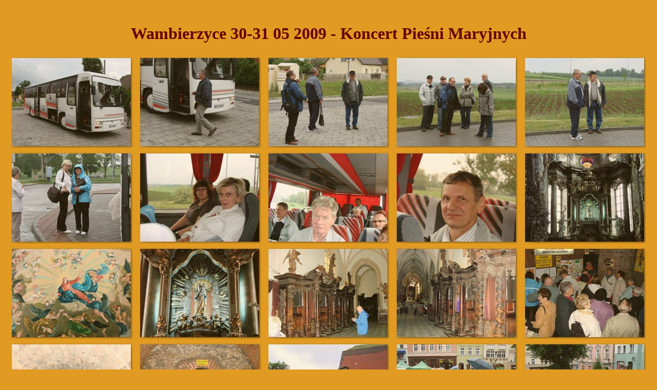

--- FILE ---
content_type: text/html
request_url: http://www.parafiagroszowice.pl/chor/2009%2005%2030%20wambierzyce/index.html
body_size: 2517
content:
<!DOCTYPE html PUBLIC "-//W3C//DTD XHTML 1.0 Transitional//EN" "http://www.w3.org/TR/xhtml1/DTD/xhtml1-transitional.dtd">
<html xmlns="http://www.w3.org/1999/xhtml" lang="en" xml:lang="en">
	<head>
		<title>Wambierzyce 2009</title>
		<meta charset="iso-8859-2" />
<meta http-equiv="Creation-date" content="2013-06-18T09:50:05Z" />
<meta http-equiv="Reply-to" content="wiesiekwid@o2.pl" />
<meta name="Keywords" content="VisualLightBox,LightBox,Photo Gallery,jQuery Zoom,jQuery Overlay" />
<meta name="Description" content="Visual LightBox Gallery created with VisualLightBox, a free wizard program that helps you easily generate beautiful Lightbox-style web photo galleries" />
<meta name="Author" content="Wiesław Długosz" />
<meta name="Generator" content="Pajaczek NxG STD v5.9.9" />
<meta name="Robots" content="ALL" />
		<link rel="shortcut icon" href="favicon.ico" />

		<!-- Start VisualLightBox.com HEAD section -->
		<link rel="stylesheet" href="engine/css/vlightbox1.css" type="text/css" />
		<link rel="stylesheet" href="engine/css/visuallightbox.css" type="text/css" media="screen" />
<script src="engine/js/jquery.min.js" type="text/javascript"></script>
		<script src="engine/js/visuallightbox.js" type="text/javascript"></script>
		<!-- End VisualLightBox.com HEAD section -->

	</head>
	<body bgcolor="#e19b22">
<br />
<center><h1><span style="color: #660000">Wambierzyce 30-31 05 2009 - Koncert Pieśni Maryjnych</span></h1><center>
<center>	<!-- Start VisualLightBox.com BODY section id=1 -->
	<div id="vlightbox1">
	<a class="vlightbox1" href="data/images1/001.jpg" title="001"><img src="data/thumbnails1/001.jpg" alt="001"/></a>
<a class="vlightbox1" href="data/images1/002.jpg" title="002"><img src="data/thumbnails1/002.jpg" alt="002"/></a>
<a class="vlightbox1" href="data/images1/003.jpg" title="003"><img src="data/thumbnails1/003.jpg" alt="003"/></a>
<a class="vlightbox1" href="data/images1/004.jpg" title="004"><img src="data/thumbnails1/004.jpg" alt="004"/></a>
<a class="vlightbox1" href="data/images1/005.jpg" title="005"><img src="data/thumbnails1/005.jpg" alt="005"/></a>
<a class="vlightbox1" href="data/images1/006.jpg" title="006"><img src="data/thumbnails1/006.jpg" alt="006"/></a>
<a class="vlightbox1" href="data/images1/007.jpg" title="007"><img src="data/thumbnails1/007.jpg" alt="007"/></a>
<a class="vlightbox1" href="data/images1/008.jpg" title="008"><img src="data/thumbnails1/008.jpg" alt="008"/></a>
<a class="vlightbox1" href="data/images1/009.jpg" title="009"><img src="data/thumbnails1/009.jpg" alt="009"/></a>
<a class="vlightbox1" href="data/images1/010.jpg" title="010"><img src="data/thumbnails1/010.jpg" alt="010"/></a>
<a class="vlightbox1" href="data/images1/011.jpg" title="011"><img src="data/thumbnails1/011.jpg" alt="011"/></a>
<a class="vlightbox1" href="data/images1/012.jpg" title="012"><img src="data/thumbnails1/012.jpg" alt="012"/></a>
<a class="vlightbox1" href="data/images1/013.jpg" title="013"><img src="data/thumbnails1/013.jpg" alt="013"/></a>
<a class="vlightbox1" href="data/images1/014.jpg" title="014"><img src="data/thumbnails1/014.jpg" alt="014"/></a>
<a class="vlightbox1" href="data/images1/015.jpg" title="015"><img src="data/thumbnails1/015.jpg" alt="015"/></a>
<a class="vlightbox1" href="data/images1/016.jpg" title="016"><img src="data/thumbnails1/016.jpg" alt="016"/></a>
<a class="vlightbox1" href="data/images1/017.jpg" title="017"><img src="data/thumbnails1/017.jpg" alt="017"/></a>
<a class="vlightbox1" href="data/images1/018.jpg" title="018"><img src="data/thumbnails1/018.jpg" alt="018"/></a>
<a class="vlightbox1" href="data/images1/019.jpg" title="019"><img src="data/thumbnails1/019.jpg" alt="019"/></a>
<a class="vlightbox1" href="data/images1/020.jpg" title="020"><img src="data/thumbnails1/020.jpg" alt="020"/></a>
<a class="vlightbox1" href="data/images1/021.jpg" title="021"><img src="data/thumbnails1/021.jpg" alt="021"/></a>
<a class="vlightbox1" href="data/images1/022.jpg" title="022"><img src="data/thumbnails1/022.jpg" alt="022"/></a>
<a class="vlightbox1" href="data/images1/023.jpg" title="023"><img src="data/thumbnails1/023.jpg" alt="023"/></a>
<a class="vlightbox1" href="data/images1/024.jpg" title="024"><img src="data/thumbnails1/024.jpg" alt="024"/></a>
<a class="vlightbox1" href="data/images1/025.jpg" title="025"><img src="data/thumbnails1/025.jpg" alt="025"/></a>
<a class="vlightbox1" href="data/images1/026.jpg" title="026"><img src="data/thumbnails1/026.jpg" alt="026"/></a>
<a class="vlightbox1" href="data/images1/027.jpg" title="027"><img src="data/thumbnails1/027.jpg" alt="027"/></a>
<a class="vlightbox1" href="data/images1/028.jpg" title="028"><img src="data/thumbnails1/028.jpg" alt="028"/></a>
<a class="vlightbox1" href="data/images1/029.jpg" title="029"><img src="data/thumbnails1/029.jpg" alt="029"/></a>
<a class="vlightbox1" href="data/images1/030.jpg" title="030"><img src="data/thumbnails1/030.jpg" alt="030"/></a>
<a class="vlightbox1" href="data/images1/031.jpg" title="031"><img src="data/thumbnails1/031.jpg" alt="031"/></a>
<a class="vlightbox1" href="data/images1/032.jpg" title="032"><img src="data/thumbnails1/032.jpg" alt="032"/></a>
<a class="vlightbox1" href="data/images1/033.jpg" title="033"><img src="data/thumbnails1/033.jpg" alt="033"/></a>
<a class="vlightbox1" href="data/images1/034.jpg" title="034"><img src="data/thumbnails1/034.jpg" alt="034"/></a>
<a class="vlightbox1" href="data/images1/035.jpg" title="035"><img src="data/thumbnails1/035.jpg" alt="035"/></a>
<a class="vlightbox1" href="data/images1/036.jpg" title="036"><img src="data/thumbnails1/036.jpg" alt="036"/></a>
<a class="vlightbox1" href="data/images1/037.jpg" title="037"><img src="data/thumbnails1/037.jpg" alt="037"/></a>
<a class="vlightbox1" href="data/images1/038.jpg" title="038"><img src="data/thumbnails1/038.jpg" alt="038"/></a>
<a class="vlightbox1" href="data/images1/039.jpg" title="039"><img src="data/thumbnails1/039.jpg" alt="039"/></a>
<a class="vlightbox1" href="data/images1/040.jpg" title="040"><img src="data/thumbnails1/040.jpg" alt="040"/></a>
<a class="vlightbox1" href="data/images1/041.jpg" title="041"><img src="data/thumbnails1/041.jpg" alt="041"/></a>
<a class="vlightbox1" href="data/images1/042.jpg" title="042"><img src="data/thumbnails1/042.jpg" alt="042"/></a>
<a class="vlightbox1" href="data/images1/043.jpg" title="043"><img src="data/thumbnails1/043.jpg" alt="043"/></a>
<a class="vlightbox1" href="data/images1/044.jpg" title="044"><img src="data/thumbnails1/044.jpg" alt="044"/></a>
<a class="vlightbox1" href="data/images1/045.jpg" title="045"><img src="data/thumbnails1/045.jpg" alt="045"/></a>
<a class="vlightbox1" href="data/images1/046.jpg" title="046"><img src="data/thumbnails1/046.jpg" alt="046"/></a>
<a class="vlightbox1" href="data/images1/047.jpg" title="047"><img src="data/thumbnails1/047.jpg" alt="047"/></a>
<a class="vlightbox1" href="data/images1/048.jpg" title="048"><img src="data/thumbnails1/048.jpg" alt="048"/></a>
<a class="vlightbox1" href="data/images1/049.jpg" title="049"><img src="data/thumbnails1/049.jpg" alt="049"/></a>
<a class="vlightbox1" href="data/images1/050.jpg" title="050"><img src="data/thumbnails1/050.jpg" alt="050"/></a>
<a class="vlightbox1" href="data/images1/051.jpg" title="051"><img src="data/thumbnails1/051.jpg" alt="051"/></a>
<a class="vlightbox1" href="data/images1/052.jpg" title="052"><img src="data/thumbnails1/052.jpg" alt="052"/></a>
<a class="vlightbox1" href="data/images1/053.jpg" title="053"><img src="data/thumbnails1/053.jpg" alt="053"/></a>
<a class="vlightbox1" href="data/images1/054.jpg" title="054"><img src="data/thumbnails1/054.jpg" alt="054"/></a>
<a class="vlightbox1" href="data/images1/055.jpg" title="055"><img src="data/thumbnails1/055.jpg" alt="055"/></a>
<a class="vlightbox1" href="data/images1/056.jpg" title="056"><img src="data/thumbnails1/056.jpg" alt="056"/></a>
<a class="vlightbox1" href="data/images1/057.jpg" title="057"><img src="data/thumbnails1/057.jpg" alt="057"/></a>
<a class="vlightbox1" href="data/images1/058.jpg" title="058"><img src="data/thumbnails1/058.jpg" alt="058"/></a>
<a class="vlightbox1" href="data/images1/059.jpg" title="059"><img src="data/thumbnails1/059.jpg" alt="059"/></a>
<a class="vlightbox1" href="data/images1/060.jpg" title="060"><img src="data/thumbnails1/060.jpg" alt="060"/></a>
<a class="vlightbox1" href="data/images1/061.jpg" title="061"><img src="data/thumbnails1/061.jpg" alt="061"/></a>
<a class="vlightbox1" href="data/images1/062.jpg" title="062"><img src="data/thumbnails1/062.jpg" alt="062"/></a>
<a class="vlightbox1" href="data/images1/063.jpg" title="063"><img src="data/thumbnails1/063.jpg" alt="063"/></a>
<a class="vlightbox1" href="data/images1/064.jpg" title="064"><img src="data/thumbnails1/064.jpg" alt="064"/></a>
<a class="vlightbox1" href="data/images1/065.jpg" title="065"><img src="data/thumbnails1/065.jpg" alt="065"/></a>
<a class="vlightbox1" href="data/images1/066.jpg" title="066"><img src="data/thumbnails1/066.jpg" alt="066"/></a>
<a class="vlightbox1" href="data/images1/067.jpg" title="067"><img src="data/thumbnails1/067.jpg" alt="067"/></a>
<a class="vlightbox1" href="data/images1/068.jpg" title="068"><img src="data/thumbnails1/068.jpg" alt="068"/></a>
<a class="vlightbox1" href="data/images1/069.jpg" title="069"><img src="data/thumbnails1/069.jpg" alt="069"/></a>
<a class="vlightbox1" href="data/images1/070.jpg" title="070"><img src="data/thumbnails1/070.jpg" alt="070"/></a>
<a class="vlightbox1" href="data/images1/071.jpg" title="071"><img src="data/thumbnails1/071.jpg" alt="071"/></a>
<a class="vlightbox1" href="data/images1/072.jpg" title="072"><img src="data/thumbnails1/072.jpg" alt="072"/></a>
<a class="vlightbox1" href="data/images1/073.jpg" title="073"><img src="data/thumbnails1/073.jpg" alt="073"/></a>
<a class="vlightbox1" href="data/images1/074.jpg" title="074"><img src="data/thumbnails1/074.jpg" alt="074"/></a>
<a class="vlightbox1" href="data/images1/075.jpg" title="075"><img src="data/thumbnails1/075.jpg" alt="075"/></a>
<a class="vlightbox1" href="data/images1/076.jpg" title="076"><img src="data/thumbnails1/076.jpg" alt="076"/></a>
<a class="vlightbox1" href="data/images1/077.jpg" title="077"><img src="data/thumbnails1/077.jpg" alt="077"/></a>
<a class="vlightbox1" href="data/images1/078.jpg" title="078"><img src="data/thumbnails1/078.jpg" alt="078"/></a>
<a class="vlightbox1" href="data/images1/079.jpg" title="079"><img src="data/thumbnails1/079.jpg" alt="079"/></a>
<a class="vlightbox1" href="data/images1/080.jpg" title="080"><img src="data/thumbnails1/080.jpg" alt="080"/></a>
<a class="vlightbox1" href="data/images1/081.jpg" title="081"><img src="data/thumbnails1/081.jpg" alt="081"/></a>
<a class="vlightbox1" href="data/images1/082.jpg" title="082"><img src="data/thumbnails1/082.jpg" alt="082"/></a>
<a class="vlightbox1" href="data/images1/083.jpg" title="083"><img src="data/thumbnails1/083.jpg" alt="083"/></a>
<a class="vlightbox1" href="data/images1/084.jpg" title="084"><img src="data/thumbnails1/084.jpg" alt="084"/></a>
<a class="vlightbox1" href="data/images1/085.jpg" title="085"><img src="data/thumbnails1/085.jpg" alt="085"/></a>
<a class="vlightbox1" href="data/images1/086.jpg" title="086"><img src="data/thumbnails1/086.jpg" alt="086"/></a>
<a class="vlightbox1" href="data/images1/087.jpg" title="087"><img src="data/thumbnails1/087.jpg" alt="087"/></a>
<a class="vlightbox1" href="data/images1/088.jpg" title="088"><img src="data/thumbnails1/088.jpg" alt="088"/></a>
<a class="vlightbox1" href="data/images1/089.jpg" title="089"><img src="data/thumbnails1/089.jpg" alt="089"/></a>
<a class="vlightbox1" href="data/images1/090.jpg" title="090"><img src="data/thumbnails1/090.jpg" alt="090"/></a>
<a class="vlightbox1" href="data/images1/091.jpg" title="091"><img src="data/thumbnails1/091.jpg" alt="091"/></a>
<a class="vlightbox1" href="data/images1/092.jpg" title="092"><img src="data/thumbnails1/092.jpg" alt="092"/></a>
<a class="vlightbox1" href="data/images1/093.jpg" title="093"><img src="data/thumbnails1/093.jpg" alt="093"/></a>
<a class="vlightbox1" href="data/images1/094.jpg" title="094"><img src="data/thumbnails1/094.jpg" alt="094"/></a>
<a class="vlightbox1" href="data/images1/095.jpg" title="095"><img src="data/thumbnails1/095.jpg" alt="095"/></a>
<a class="vlightbox1" href="data/images1/096.jpg" title="096"><img src="data/thumbnails1/096.jpg" alt="096"/></a>
<a class="vlightbox1" href="data/images1/097.jpg" title="097"><img src="data/thumbnails1/097.jpg" alt="097"/></a>
<a class="vlightbox1" href="data/images1/098.jpg" title="098"><img src="data/thumbnails1/098.jpg" alt="098"/></a>
<a class="vlightbox1" href="data/images1/099.jpg" title="099"><img src="data/thumbnails1/099.jpg" alt="099"/></a>
<a class="vlightbox1" href="data/images1/100.jpg" title="100"><img src="data/thumbnails1/100.jpg" alt="100"/></a>
<a class="vlightbox1" href="data/images1/101.jpg" title="101"><img src="data/thumbnails1/101.jpg" alt="101"/></a>
<a class="vlightbox1" href="data/images1/102.jpg" title="102"><img src="data/thumbnails1/102.jpg" alt="102"/></a>
<a class="vlightbox1" href="data/images1/103.jpg" title="103"><img src="data/thumbnails1/103.jpg" alt="103"/></a>
<a class="vlightbox1" href="data/images1/104.jpg" title="104"><img src="data/thumbnails1/104.jpg" alt="104"/></a>
<a class="vlightbox1" href="data/images1/105.jpg" title="105"><img src="data/thumbnails1/105.jpg" alt="105"/></a>
<a class="vlightbox1" href="data/images1/106.jpg" title="106"><img src="data/thumbnails1/106.jpg" alt="106"/></a>
<a class="vlightbox1" href="data/images1/107.jpg" title="107"><img src="data/thumbnails1/107.jpg" alt="107"/></a>
<a class="vlightbox1" href="data/images1/108.jpg" title="108"><img src="data/thumbnails1/108.jpg" alt="108"/></a>
<a class="vlightbox1" href="data/images1/109.jpg" title="109"><img src="data/thumbnails1/109.jpg" alt="109"/></a>
<a class="vlightbox1" href="data/images1/110.jpg" title="110"><img src="data/thumbnails1/110.jpg" alt="110"/></a>
<a class="vlightbox1" href="data/images1/111.jpg" title="111"><img src="data/thumbnails1/111.jpg" alt="111"/></a>
<a class="vlightbox1" href="data/images1/112.jpg" title="112"><img src="data/thumbnails1/112.jpg" alt="112"/></a>
<a class="vlightbox1" href="data/images1/113.jpg" title="113"><img src="data/thumbnails1/113.jpg" alt="113"/></a>
<a class="vlightbox1" href="data/images1/114.jpg" title="114"><img src="data/thumbnails1/114.jpg" alt="114"/></a>
<a class="vlightbox1" href="data/images1/115.jpg" title="115"><img src="data/thumbnails1/115.jpg" alt="115"/></a>
<a class="vlightbox1" href="data/images1/116.jpg" title="116"><img src="data/thumbnails1/116.jpg" alt="116"/></a>
<a class="vlightbox1" href="data/images1/117.jpg" title="117"><img src="data/thumbnails1/117.jpg" alt="117"/></a>
<a class="vlightbox1" href="data/images1/118.jpg" title="118"><img src="data/thumbnails1/118.jpg" alt="118"/></a>
<a class="vlightbox1" href="data/images1/119.jpg" title="119"><img src="data/thumbnails1/119.jpg" alt="119"/></a>
<a class="vlightbox1" href="data/images1/120.jpg" title="120"><img src="data/thumbnails1/120.jpg" alt="120"/></a>
<a class="vlightbox1" href="data/images1/121.jpg" title="121"><img src="data/thumbnails1/121.jpg" alt="121"/></a>
<a class="vlightbox1" href="data/images1/122.jpg" title="122"><img src="data/thumbnails1/122.jpg" alt="122"/></a>
<a class="vlightbox1" href="data/images1/123.jpg" title="123"><img src="data/thumbnails1/123.jpg" alt="123"/></a>
<a class="vlightbox1" href="data/images1/124.jpg" title="124"><img src="data/thumbnails1/124.jpg" alt="124"/></a>
<a class="vlightbox1" href="data/images1/125.jpg" title="125"><img src="data/thumbnails1/125.jpg" alt="125"/></a>
<a class="vlightbox1" href="data/images1/126.jpg" title="126"><img src="data/thumbnails1/126.jpg" alt="126"/></a>
<a class="vlightbox1" href="data/images1/127.jpg" title="127"><img src="data/thumbnails1/127.jpg" alt="127"/></a>
<a class="vlb" style="display:none" href="http://visuallightbox.com">jQuery Image Gallery by VisualLightBox.com v5.0.1</a>
	</div>
	<script src="engine/js/vlbdata1.js" type="text/javascript"></script>
	<!-- End VisualLightBox.com BODY section -->
</center>
<br />
<a href="javascript:window.close()"><DIV STYLE=" font-family: serif; font-weight: bold; font-size: 14pt; color: #424200; text-align: center">
Zamknij galerię</DIV></a><br>
	</body>
</html>

--- FILE ---
content_type: text/css
request_url: http://www.parafiagroszowice.pl/chor/2009%2005%2030%20wambierzyce/engine/css/visuallightbox.css
body_size: 1535
content:
#overlay{
	position:absolute;
	top:0;
	left:0;
	z-index:190;
	width:100%;
	height:auto;
	background-color:#ffffff;
}

#lightbox{
	position:absolute;
	top:20px;
	left:0;
	width:100%;
	z-index:200;
	text-align:center;
	color:#151410;
	line-height:0;
}

#lightbox a, #lightbox a:hover {
	border-bottom:none;
	color:#151410;
	text-decoration:underline;
}

#lightbox a img{ border:none; }

#outerImageContainer{
	width:auto;
	height:auto; /* without this line error in IE8 detected */
	margin:0 auto;
	position:relative;
}

#lightboxImage{
	width:100%;
	height:100%;
}

#imageContainerMain{
	margin:0 auto;
	overflow:visible;
	position:relative;
	font-size:0;/* ie fix - big info bar*/
}

#imageContainer{
	width:150px;
	height:30px;
	margin:0 auto;
	overflow:hidden;
	background-color:#fff;
	position:relative;
	font-size:0;/* ie fix - big info bar*/
}

#loading{
	position:absolute;
	top:40%;
	left:0%;
	height:25%;
	width:100%;
	text-align:center;
	font-size:10px;
	z-index:1;
}
#loadingLink {
	display:block;
	margin:0 auto;
	padding:0;
	width:150px;
	height:29px;
	background:url(../images/loading.gif) center center no-repeat;
	text-indent:-9999px;
}
#hoverNav{
	position:absolute;
	top:0;
	left:0;
	height:100%;
	width:100%;
	z-index:10;
}
#imageContainer>#hoverNav{ left:0;}
#prevLinkImg, #nextLinkImg{
	top:0;
	width:48px;
	height:100%;
	position:absolute;
	z-index:20;
	outline-style:none;
	display:block;
	text-indent:-9999px;
	}
* html #prevLinkImg,* html #nextLinkImg{
	background-image:url([data-uri]); /* Trick IE into showing hover */
}
#prevLinkImg { left: 0; }
#nextLinkImg { right: 0; }
#prevLinkImg:hover,#prevLinkImg.hover, #prevLinkImg:visited:hover { 
	background:url(../images/prev.png) 5% center no-repeat; 
	_background-image:url(../images/prev_ie6.gif)
}
#nextLinkImg:hover,#nextLinkImg.hover, #nextLinkImg:visited:hover { 
	background:url(../images/next.png) 97% center no-repeat; 
	_background-image:url(../images/next_ie6.gif)
}


#imageDataContainer{
	font:11px Verdana, Helvetica, sans-serif;
	color:#002963;
	background-color:#C4D5E7;
	width:100%;
}

#imageData{
	overflow:hidden;
	width:100%;
	background-color:#C4D5E7;
	text-align:center; 
}
#imageDetails{ width:100%; float:left; 	padding:10px 0 0;}
#caption{ display:block;text-align:left; }
#numberDisplay{ display:block;text-align:right;}
#detailsNav{display:block; display:inline-block; padding:0 18px; margin-top:-11px; background-color:#C4D5E7; background-repeat:no-repeat; background-position:left top; width:146px;
	background-image:url(../images/back.png);
}
#prevLinkDetails, #nextLinkDetails, #slideShowControl{ background-repeat:no-repeat; outline-style:none; display:block; float:left;}
#prevLinkDetails { margin:0; margin-top:12px; width:52px;height:25px; background-position:-136px top; 
	background-image:url(../images/conposit.png);}
#nextLinkDetails { margin:0; margin-top:12px; width:52px;height:25px; background-position:-84px top;
	background-image:url(../images/conposit.png);}

#slideShowControl.started{
	background-image:url(../images/conposit.png);
	background-position:0 center;
}

#slideShowControl{
	display:block;
	width:42px; 
	height:49px; 
	float:left;
	background-image:url(../images/conposit.png);
	background-position:-42px center;
	background-repeat:no-repeat;
	}

#close{
	position:relative;
	width:100%;
	height:0;
}
#closeLink {
	position:absolute;
	top:-4px;
	right:49px;
	display:block;
	outline-style:none;
	margin:0;
	padding:0;
	text-decoration:none;
	width:45px;
	height:18px;
	background:url(../images/close.png) no-repeat;
}

		
	

.clearfix:after { content:"."; display:block; height:0; clear:both; visibility:hidden;}
* html>body .clearfix {display:inline-block; width:100%;}

* html .clearfix {
	/* Hides from IE-mac \*/
	height:1%;
	/* End hide from IE-mac */
}	
	

#outerImageFrame{
	border:solid 1px red;
	height:100%;
	width:100%;
	position:absolute;
}


#outerImageContainer{
	overflow:visible;
}
#outerImageContainer td{
	text-align:center;
	padding:0;
}

#lightboxFrameBody{
	background-color:white;
	border:solid 1px #C4D5E7; /* hack for opera table small cell width */
}

#outerImageContainer td, #outerImageContainer tr{
	font-size:0;
	border:0 none;
}
/* frame style */
#outerImageContainer td.tl, #outerImageContainer td.br{
		height:56px;
	width:56px;
}

#outerImageContainer td.tl{
	background-image:url(../images/borderTopLeft.png);
	_background-image:none;
	_filter:progid:DXImageTransform.Microsoft.AlphaImageLoader(src='engine/images/borderTopLeft.png', sizingMethod='scale');
}
#outerImageContainer td.tc{
	background-image:url(../images/borderTopCenter.png);
	_background-image:none;
	_filter:progid:DXImageTransform.Microsoft.AlphaImageLoader(src='engine/images/borderTopCenter.png', sizingMethod='scale');
}
#outerImageContainer td.tr{
	background-image:url(../images/borderTopRight.png);
	_background-image:none;
	_filter:progid:DXImageTransform.Microsoft.AlphaImageLoader(src='engine/images/borderTopRight.png', sizingMethod='scale');
}
#outerImageContainer td.ml{
	background-image:url(../images/borderMiddleLeft.png);
	_background-image:none;
	_filter:progid:DXImageTransform.Microsoft.AlphaImageLoader(src='engine/images/borderMiddleLeft.png', sizingMethod='scale');
}
#outerImageContainer td.mr{
	background-image:url(../images/borderMiddleRight.png);
	_background-image:none;
	_filter:progid:DXImageTransform.Microsoft.AlphaImageLoader(src='engine/images/borderMiddleRight.png', sizingMethod='scale');
}
#outerImageContainer td.bl{
	background-image:url(../images/borderBottomLeft.png);
	_background-image:none;
	_filter:progid:DXImageTransform.Microsoft.AlphaImageLoader(src='engine/images/borderBottomLeft.png', sizingMethod='scale');
}
#outerImageContainer td.bc{
	background-image:url(../images/borderBottomCenter.png);
	_background-image:none;
	_filter:progid:DXImageTransform.Microsoft.AlphaImageLoader(src='engine/images/borderBottomCenter.png', sizingMethod='scale');
}
#outerImageContainer td.br{
	background-image:url(../images/borderBottomRight.png);
	_background-image:none;
	_filter:progid:DXImageTransform.Microsoft.AlphaImageLoader(src='engine/images/borderBottomRight.png', sizingMethod='scale');
}



--- FILE ---
content_type: application/javascript
request_url: http://www.parafiagroszowice.pl/chor/2009%2005%2030%20wambierzyce/engine/js/vlbdata1.js
body_size: 214
content:
jQuery(document).ready(function(){ window.Lightbox = new jQuery().visualLightbox({autoPlay:true,borderSize:57,classNames:'vlightbox1',closeLocation:'top',descSliding:true,enableRightClick:false,enableSlideshow:true,resizeSpeed:7,slideTime:6,startZoom:true}) });


--- FILE ---
content_type: application/javascript
request_url: http://www.parafiagroszowice.pl/chor/2009%2005%2030%20wambierzyce/engine/js/visuallightbox.js
body_size: 4642
content:
// -----------------------------------------------------------------------------------
//
// VisualLightBox for jQuery v 5.0.20j
// http://visuallightbox.com/
// VisualLightBox is a free wizard program that helps you easily generate LightBox photo
// galleries, in a few clicks without writing a single line of code. For Windows and Mac!
// Last updated: 2011-11-15
//
(function(a){a.fn.visualLightbox=function(af){var X=null,z=["select","object","embed"],aa=null,e=[],b=null,aW=null,p=50,ae,al;if(!document.getElementsByTagName){return}af=a.extend({animate:true,autoPlay:true,borderSize:39,containerID:document,enableSlideshow:true,googleAnalytics:false,descSliding:true,imageDataLocation:"south",shadowLocation:"",closeLocation:"",initImage:"",loop:true,overlayDuration:0.2,overlayOpacity:0.7,prefix:"",classNames:"vlightbox",resizeSpeed:7,showGroupName:false,slideTime:4,strings:{closeLink:"",loadingMsg:"loading",nextLink:"",prevLink:"",startSlideshow:"",stopSlideshow:"",numDisplayPrefix:"",numDisplaySeparator:"/"},enableRightClick:false,featBrowser:true,breathingSize:20,startZoom:false,floating:true},af);if(af.animate){var aT=Math.max(af.overlayDuration,0);af.resizeSpeed=Math.max(Math.min(af.resizeSpeed,10),1);var aN=(11-af.resizeSpeed)*0.15}else{var aT=0;var aN=0}var aV=af.enableSlideshow;af.overlayOpacity=Math.max(Math.min(af.overlayOpacity,1),0);var aw=af.autoPlay;var ar=a(af.containerID);var m=af.classNames;aL();var aH=ar.length&&ar.get(0)!=document?ar.get(0):document.getElementsByTagName("body").item(0);if(aH.childNodes.length){a(aH.childNodes[0]).before(a("<div></div>"));aH=aH.childNodes[0]}function y(t,c,d){(a("#"+t).unbind())[c](d)}if(!document.getElementById(I("overlay"))){var ai=document.createElement("div");ai.setAttribute("id",I("overlay"));ai.style.display="none";aH.appendChild(ai);var aF=document.createElement("div");aF.setAttribute("id",I("lightbox"));aF.style.display="none";aH.appendChild(aF);var aD=document.createElement("div");aD.setAttribute("id",I("imageDataContainer"));aD.className=I("clearfix");var w=document.createElement("table");w.setAttribute("id",I("outerImageContainer"));w.cellSpacing=0;aF.appendChild(w);var aJ=w.insertRow(-1);var ao=aJ.insertCell(-1);ao.className="tl";var at=aJ.insertCell(-1);at.className="tc";var an=aJ.insertCell(-1);an.className="tr";var k=w.insertRow(-1);var aC=k.insertCell(-1);aC.className="ml";var M=k.insertCell(-1);M.setAttribute("id",I("lightboxFrameBody"));var ay=k.insertCell(-1);ay.className="mr";var ak=w.insertRow(-1);var aj=ak.insertCell(-1);aj.className="bl";var am=ak.insertCell(-1);am.className="bc";var ad=ak.insertCell(-1);ad.className="br";if(af.imageDataLocation=="north"){M.appendChild(aD)}var V=document.createElement("div");V.setAttribute("id",I("imageData"));aD.appendChild(V);var u=document.createElement("div");u.setAttribute("id",I("imageDetails"));V.appendChild(u);var B=document.createElement("div");B.setAttribute("id",I("caption"));u.appendChild(B);var s=document.createElement("span");s.setAttribute("id",I("numberDisplay"));u.appendChild(s);var Z=document.createElement("span");Z.setAttribute("id",I("detailsNav"));u.appendChild(Z);var l=document.createElement("a");l.setAttribute("id",I("prevLinkDetails"));l.setAttribute("href","javascript:void(0);");l.innerHTML=af.strings.prevLink;Z.appendChild(l);var aM=document.createElement("a");aM.setAttribute("id",I("slideShowControl"));aM.setAttribute("href","javascript:void(0);");Z.appendChild(aM);var U=document.createElement("a");U.setAttribute("id",I("closeLink"));U.setAttribute("href","javascript:void(0);");U.innerHTML=af.strings.closeLink;if(af.closeLocation=="nav"){Z.appendChild(U)}else{var D=document.createElement("div");D.setAttribute("id",I("close"));if(af.closeLocation=="top"){an.appendChild(D)}else{V.appendChild(D)}D.appendChild(U)}var aI=document.createElement("a");aI.setAttribute("id",I("nextLinkDetails"));aI.setAttribute("href","javascript:void(0);");aI.innerHTML=af.strings.nextLink;Z.appendChild(aI);var r=document.createElement("div");r.setAttribute("id",I("imageContainerMain"));M.appendChild(r);var ac=document.createElement("div");ac.setAttribute("id",I("imageContainer"));r.appendChild(ac);var az=document.createElement("img");az.setAttribute("id",I("lightboxImage"));ac.appendChild(az);if(!af.enableRightClick){var aq=document.createElement("div");aq.setAttribute("id",I("hoverNav"));aq.style.background="white";aq.style.opacity=0;aq.style.filter="alpha(opacity=0)";ac.appendChild(aq)}var aE=document.createElement("a");aE.setAttribute("id",I("prevLinkImg"));aE.setAttribute("href","javascript:void(0);");r.appendChild(aE);var o=document.createElement("a");o.setAttribute("id",I("nextLinkImg"));o.setAttribute("href","javascript:void(0);");r.appendChild(o);var R=document.createElement("div");R.setAttribute("id",I("loading"));ac.appendChild(R);var H=document.createElement("a");H.setAttribute("id",I("loadingLink"));H.setAttribute("href","javascript:void(0);");H.innerHTML=af.strings.loadingMsg;R.appendChild(H);if(af.imageDataLocation!="north"){M.appendChild(aD)}var aP=document.createElement("div");aP.setAttribute("id",I("shadow"));(af.shadowLocation?document.getElementById(I(af.shadowLocation)):am).appendChild(aP)}function av(){y(I("overlay"),"click",O);y(I("lightbox"),"click",O);y(I("prevLinkDetails"),"click",Y);y(I("slideShowControl"),"click",v);y(I("closeLink"),"click",O);y(I("nextLinkDetails"),"click",aB);if(!af.enableRightClick){y(I("hoverNav"),"mousemove",A);y(I("hoverNav"),"mouseout",S)}y(I("prevLinkImg"),"click",Y);y(I("nextLinkImg"),"click",aB);y(I("loadingLink"),"click",O)}if(af.initImage!=""){q("#"+af.initImage)}function aQ(c){if(c.tagName.toLowerCase()!="a"){c=a("A:first",c)}return a(c).attr("href")}function L(c){if(c.tagName.toLowerCase()=="a"){return a(c).attr("title")||c.title}return a(">*:last",c).html()}function aL(){a("."+m.replace(/\,/g,",."),ar).each(function(){if(aQ(this)){a(this).click(function(c){c.preventDefault();q(this);return false})}})}var J="VisualLightBox.com";if(J){var Q=a("<div></div>");Q.css({position:"absolute",right:"0px",bottom:"0px",padding:"2px 3px","background-color":"#EEE","z-index":10});a(ac).append(Q);var P=a(document.createElement("A"));P.css({color:"#555",font:"11px Arial,Verdana,sans-serif",padding:"3px 6px",width:"auto",height:"auto",margin:"0 0 0 0",outline:"none"});P.attr({href:"http://"+J.toLowerCase()});P.html(J);P.bind("contextmenu",function(c){return false});Q.append(P)}var q=this.start=function(c){n();c=a(c);aU("overlay").css({height:N()[1]+"px",left:i().x+"px"});if(af.descSliding){aU("imageDataContainer").hide()}aU("lightboxImage").hide().attr({src:""});if(af.startZoom){aU("imageContainer").css({width:c.width()+"px",height:c.height()+"px"});if(!document.all){aU("outerImageContainer").css({opacity:0.1})}aU("lightbox").css({left:c.offset().left-af.borderSize+"px",top:c.offset().top-af.borderSize+"px",width:c.width()+af.borderSize*2+"px",height:"auto"})}else{aU("overlay").css({opacity:0}).show().fadeTo(aT*1000,af.overlayOpacity);aU("lightbox").css({left:0,width:"100%"})}av();aU("lightbox").show();e=[];aa=null;aW=0;a("."+(c.attr("className")||c.get(0).className),ar).each(function(){if(aQ(this)){e.push({link:aQ(this),title:L(this)});if(this==c.get(0)){aW=e.length-1}}});if(e.length>1){aa=c.attr("className")}if(af.featBrowser){a(window).resize(ag)}if(af.floating){a(window).scroll(ag)}a(window).resize(F);a(window).scroll(F);g(aW)};function g(c){X=c;aO();T();G();if(!af.startZoom){aU("lightboxImage").hide()}aU("prevLinkImg").hide();aU("nextLinkImg").hide();if(af.descSliding){aU("imageDataContainer").hide()}ae=new Image();ae.onload=function(){e[X].link=ae.src;e[X].width=ae.width;e[X].height=ae.height;aA(false)};if(af.startZoom&&!aU("lightboxImage").attr("src")){e[X].width=320;e[X].height=240;aA(false,true)}ae.src=e[X].link;if(af.googleAnalytics){urchinTracker(e[X].link)}}function aA(t,a3){var a4=e[X].width;var a5=e[X].height;var aZ=f();var aX=a4/a5;if(af.featBrowser){var d=aZ.winWidth/aZ.winHeight;if(aX>d){var a7=aZ.winWidth-af.borderSize*2-af.breathingSize*2;var a6=Math.round(a7/aX)}else{var a6=aZ.winHeight-af.borderSize*2-af.breathingSize*2-p;var a7=Math.round(a6*aX)}if(a4>a7||a5>a6){a4=a7;a5=a6}}var a1=i().y+(f().winHeight-(a5+p+af.borderSize*2))/2;var a9=i().x;var a2=aU("imageContainer");if(t==true){a2.css({height:a5+"px",width:a4+"px"});if(af.floating){h(aU("lightbox"),a9,a1)}else{aU("lightbox").css({top:a1+"px",left:a9+"px"})}}else{var aY=aU("lightboxImage");a2.stop(true,false);aY.stop(true,false);var c;if(af.startZoom&&aY.attr("src")){c=aY;c.attr({id:I("lightboxImage2")})}else{aY.remove()}if(!a3){aY=a(ae);aY.hide();aY.attr({id:I("lightboxImage")});a2.append(aY)}var a8=aX/(a2.width()/a2.height());if(!a3){if(af.startZoom){if(c){aU("lightboxImage2").stop(true,true)}var a0=c?120:100;if(c){c.css({width:(1>a8?"auto":(c.width()/c.parent().width())*100+"%"),height:(1>a8?(c.height()/c.parent().height())*100+"%":"auto"),left:0,top:0})}aY.css({opacity:0,display:"block",position:"absolute",width:(1>a8)?a0+"%":"auto",height:(1>a8)?"auto":a0+"%",left:(100-a0*(1>a8?1:a8))/2+"%",top:(100-a0*(1>a8?1/(a8):1))/2+"%"})}if(af.startZoom){aS()}}K(a9,a1,a4,a5,a8,a3)}if(document.all){aU("imageDataContainer").css({width:a4+"px"})}if(af.enableRightClick){aU("lightboxImage").mousemove(A);aU("lightboxImage").mouseout(S)}}function K(a2,aX,a0,a1,a3,aY){var aZ=aU("imageContainer");var d=aU("lightboxImage");var t=aU("lightbox");if(!aY){var c=aU("lightboxImage2")}if(af.startZoom){d.fadeTo(aN*1000,1);if(!document.all){aU("outerImageContainer").fadeTo(aN*1000,1)}}h(t,a2,aX);if(af.startZoom&&!aY){c.animate(a.extend({opacity:0},a3<1?{height:"120%",top:"-10%",left:(100-120/a3)/2+"%"}:{width:"120%",left:"-10%",top:(100-a3*120)/2+"%"}),{queue:false,duration:aN*1000,complete:function(){a(this).remove()}});d.animate(a.extend({left:0,top:0},a3<1?{width:"100%"}:{height:"100%"}),{queue:false,duration:aN*1000})}aZ.animate({width:a0+"px",height:a1+"px"},{queue:false,duration:aN*1000,complete:!aY?function(){aR()}:null})}function h(d,t,c){d.stop(true,false);d.animate({width:"100%",left:0,top:c,left:t},{queue:false,duration:aN*1000})}function G(){clearTimeout(al);var c=aU("loading");c.show();c.css({visibility:"hidden"});al=setTimeout(function(){aU("loading").css({visibility:"visible"})},300)}function aS(){clearTimeout(al);aU("loading").hide()}function aR(){aS();if(af.startZoom){aU("overlay:hidden").css({opacity:0}).show().fadeTo(aT*1000,af.overlayOpacity);aK()}else{aU("lightboxImage").css({opacity:0}).show().fadeTo(500,1,function(){aK()})}E()}function x(){aU("caption").html(e[X].title||"");if(e.length>1){var c=af.strings.numDisplayPrefix+" "+parseInt(X+1)+" "+af.strings.numDisplaySeparator+" "+e.length;if(af.showGroupName&&aa){c+=" "+af.strings.numDisplaySeparator+" "+aa}aU("numberDisplay").text(c);aU("slideShowControl").css({display:aV?"":"none"})}}function aK(){x();if(af.descSliding){aU("imageDataContainer").animate({height:"show",opacity:"show"},650,null,function(){C()})}else{C()}}function C(){var c=1/e.length;p=p*(1-c)+aU("imageDataContainer").height()*c;if(e.length>1){aU("prevLinkImg").show();aU("nextLinkImg").show();if(aV){if(aw){ab()}else{ax()}}}j()}function ab(){if(aU("lightbox:hidden").length){return}T();aw=true;b=setTimeout(function(){aB()},af.slideTime*1000);aU("slideShowControl").text(af.strings.stopSlideshow);aU("slideShowControl").addClass("started")}function ax(){aw=false;T();aU("slideShowControl").text(af.strings.startSlideshow);aU("slideShowControl").removeClass("started")}function v(){if(aw){ax()}else{ab()}}function T(){if(b){b=clearTimeout(b)}}function aB(){if(e.length>1){T();if(!af.loop&&((X==e.length-1&&aW==0)||(X+1==aW))){O();return}if(X==e.length-1){au(0)}else{au(X+1)}}}function au(c){if(af.descSliding){aU("imageDataContainer").animate({height:"hide",opacity:"hide"},650,null,function(){g(c)})}else{g(c)}}function Y(){if(e.length>1){if(X==0){au(e.length-1)}else{au(X-1)}}}function aG(){if(e.length>1){au(0)}}function ap(){if(e.length>1){au(e.length-1)}}function j(){document.onkeydown=ah}function aO(){document.onkeydown=""}function ah(c){if(c==null){keycode=event.keyCode}else{keycode=c.which}key=String.fromCharCode(keycode).toLowerCase();if(key=="x"||key=="o"||key=="c"||keycode==27){O()}else{if(key=="p"||key=="%"){Y()}else{if(key=="n"||key=="'"){aB()}else{if(key=="f"){aG()}else{if(key=="l"){ap()}else{if(key=="s"){if(e.length>0&&af.enableSlideshow){v()}}}}}}}}function E(){var d=e.length-1==X?0:X+1;(new Image()).src=e[d].link;var c=X==0?e.length-1:X-1;(new Image()).src=e[c].link}function O(c){if(c){var d=a(c.target).attr("id");if(I("closeLink")!=d&&I("lightbox")!=d&&I("overlay")!=d){return}}aU("imageContainer").stop(true,false);aU("lightboxImage").stop(true,false);ae.onload=null;aO();T();aU("lightbox").hide();W();if(af.overlayOpacity){aU("overlay").fadeOut(aT*1000)}else{aU("overlay").hide()}a(window).unbind("resize",ag);a(window).unbind("scroll",ag);a(window).unbind("resize",F);a(window).unbind("scroll",F)}function A(c){if(c.pageX-aU("imageContainer").offset().left<aU("imageContainer").width()/2){aU("prevLinkImg").addClass("hover");aU("nextLinkImg").removeClass("hover")}else{aU("prevLinkImg").removeClass("hover");aU("nextLinkImg").addClass("hover")}}function S(){aU("prevLinkImg").removeClass("hover");aU("nextLinkImg").removeClass("hover")}function ag(){aA(true)}function F(){aU("overlay").css({left:i().x+"px",top:0,width:"100%",height:N()[1]+"px"})}function W(){var aX;var d=z;for(var t=0;t<d.length;t++){aX=document.getElementsByTagName(d[t]);for(var c=0;c<aX.length;c++){a(aX[c]).css({visibility:"visible"})}}}function n(){var c=z;for(var d=0;d<c.length;d++){a(c[d]).css({visibility:"hidden"})}}function i(){var c,d;if(self.pageYOffset||self.pageXOffset){c=self.pageXOffset;d=self.pageYOffset}else{if(document.documentElement&&(document.documentElement.scrollTop||document.documentElement.scrollLeft)){c=document.documentElement.scrollLeft;d=document.documentElement.scrollTop}else{if(document.body){c=document.body.scrollLeft;d=document.body.scrollTop}}}return{x:c,y:d}}function f(){var d,c;if(self.innerHeight){d=self.innerWidth;c=self.innerHeight}else{if(document.documentElement&&document.documentElement.clientHeight){d=document.documentElement.clientWidth;c=document.documentElement.clientHeight}else{if(document.body){d=document.body.clientWidth;c=document.body.clientHeight}}}return{winWidth:d,winHeight:c}}function N(){var c=document.body,aX=document.documentElement,d=0,t=0;if(aX){d=Math.max(d,aX.scrollWidth,aX.offsetWidth);t=Math.max(t,aX.scrollHeight,aX.offsetHeight)}if(c){d=Math.max(d,c.scrollWidth,c.offsetWidth);t=Math.max(t,c.scrollHeight,c.offsetHeight);if(window.innerWidth){d=Math.max(d,window.innerWidth);t=Math.max(t,window.innerHeight)}}return[d,t]}function I(c){return af.prefix+c}function aU(c){return a("#"+I(c))}return this}})(jQuery);